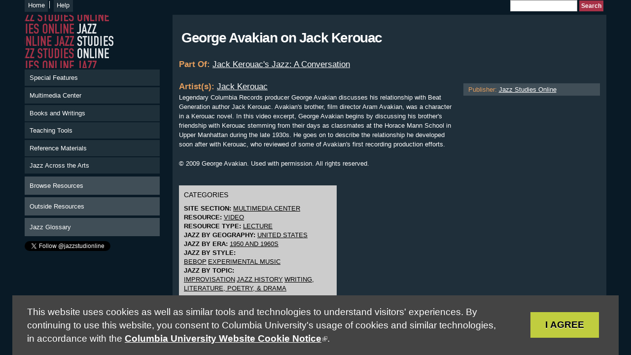

--- FILE ---
content_type: text/html; charset=utf-8
request_url: https://www.jazzstudiesonline.org/resource/george-avakian-jack-kerouac
body_size: 6287
content:
<!DOCTYPE html PUBLIC "-//W3C//DTD HTML+RDFa 1.1//EN">
<html lang="en" dir="ltr" version="HTML+RDFa 1.1"
  xmlns:content="http://purl.org/rss/1.0/modules/content/"
  xmlns:dc="http://purl.org/dc/terms/"
  xmlns:foaf="http://xmlns.com/foaf/0.1/"
  xmlns:og="http://ogp.me/ns#"
  xmlns:rdfs="http://www.w3.org/2000/01/rdf-schema#"
  xmlns:sioc="http://rdfs.org/sioc/ns#"
  xmlns:sioct="http://rdfs.org/sioc/types#"
  xmlns:skos="http://www.w3.org/2004/02/skos/core#"
  xmlns:xsd="http://www.w3.org/2001/XMLSchema#">
<head profile="http://www.w3.org/1999/xhtml/vocab">
  <meta http-equiv="Content-Type" content="text/html; charset=utf-8" />
<meta name="Generator" content="Drupal 7 (http://drupal.org)" />
<link rel="stylesheet" href="https://search.sites.columbia.edu/cu-privacy-notice/cu-privacy-notice.css" />
<link rel="canonical" href="/resource/george-avakian-jack-kerouac" />
<link rel="shortlink" href="/node/726" />
<link rel="shortcut icon" href="https://www.jazzstudiesonline.org/sites/all/themes/ias/jso/favicon.ico" type="image/vnd.microsoft.icon" />
<meta name="viewport" content="width=device-width, initial-scale=1, maximum-scale=1, minimum-scale=1, user-scalable=no" />
  <title>George Avakian on Jack Kerouac | Jazz Studies Online</title>  
  <link type="text/css" rel="stylesheet" href="https://www.jazzstudiesonline.org/files/jso/css/css_xE-rWrJf-fncB6ztZfd2huxqgxu4WO-qwma6Xer30m4.css" media="all" />
<link type="text/css" rel="stylesheet" href="https://www.jazzstudiesonline.org/files/jso/css/css_Z3d2F7kImVAjFcyoPX5OkxcoMw77E54okuCPYIkQ1VY.css" media="all" />
<link type="text/css" rel="stylesheet" href="https://www.jazzstudiesonline.org/files/jso/css/css_jENQOQqZCRFGZK__DTefxYiXR2RUf03k1ugj3_Vg7vk.css" media="all" />
<link type="text/css" rel="stylesheet" href="https://www.jazzstudiesonline.org/files/jso/css/css_rfCALtMXJ-W9gVNI0MZPpUntdWFi5is-5SursmslVUU.css" media="all" />

<!--[if (lt IE 9)&(!IEMobile)]>
<link type="text/css" rel="stylesheet" href="https://www.jazzstudiesonline.org/files/jso/css/css_is1TI3hfhYuJ4bbNA3iHUMLTWA1CZjHd9OcC1XiaR60.css" media="all" />
<![endif]-->

<!--[if gte IE 9]><!-->
<link type="text/css" rel="stylesheet" href="https://www.jazzstudiesonline.org/files/jso/css/css_q-nNd3X6KcP4U_OAXobIS4XS1gWdzrPDD9RmyxQi-TI.css" media="all" />
<!--<![endif]-->
  <script type="text/javascript" src="https://www.jazzstudiesonline.org/files/jso/js/js_YD9ro0PAqY25gGWrTki6TjRUG8TdokmmxjfqpNNfzVU.js"></script>
<script type="text/javascript" src="https://www.jazzstudiesonline.org/files/jso/js/js_onbE0n0cQY6KTDQtHO_E27UBymFC-RuqypZZ6Zxez-o.js"></script>
<script type="text/javascript" src="https://www.jazzstudiesonline.org/files/jso/js/js_ZcW7GPj-lBTdq14HzozaLfWfYQFXoVKaLwt0BJOAoQw.js"></script>
<script type="text/javascript" src="https://www.jazzstudiesonline.org/files/jso/js/js_gJX3FNfaMgQQyOqIo5V66uI7uVu6__ZZXo-xttJHEKo.js"></script>
<script type="text/javascript" src="https://www.googletagmanager.com/gtag/js?id=UA-3145813-1"></script>
<script type="text/javascript">
<!--//--><![CDATA[//><!--
window.dataLayer = window.dataLayer || [];function gtag(){dataLayer.push(arguments)};gtag("js", new Date());gtag("set", "developer_id.dMDhkMT", true);gtag("config", "UA-3145813-1", {"groups":"default","anonymize_ip":true});
//--><!]]>
</script>
<script type="text/javascript" src="https://www.jazzstudiesonline.org/files/jso/js/js_xxHQI9Z6zptp6ShnJBR-nNw_EBqQyPRMhbIJypBMAtQ.js"></script>
<script type="text/javascript" src="https://www.jazzstudiesonline.org/files/jso/js/js_6ofbEcJFo91oR0V4JRDS7IO_07vNW8UJRdmaxXtMSkM.js"></script>
<script type="text/javascript">
<!--//--><![CDATA[//><!--
jQuery.extend(Drupal.settings, {"basePath":"\/","pathPrefix":"","setHasJsCookie":0,"ajaxPageState":{"theme":"jso","theme_token":"M54wLaqG0jdPXUJB0hrRPsVtPxKzNCOld6KkvQbvXyM","js":{"misc\/jquery.js":1,"misc\/jquery-extend-3.4.0.js":1,"misc\/jquery-html-prefilter-3.5.0-backport.js":1,"misc\/jquery.once.js":1,"misc\/drupal.js":1,"misc\/form-single-submit.js":1,"sites\/all\/modules\/contrib\/extlink\/extlink.js":1,"sites\/all\/modules\/ias\/wind\/wind.js":1,"https:\/\/search.sites.columbia.edu\/cu-privacy-notice\/cu-privacy-notice.js":1,"sites\/all\/modules\/contrib\/google_analytics\/googleanalytics.js":1,"https:\/\/www.googletagmanager.com\/gtag\/js?id=UA-3145813-1":1,"0":1,"sites\/all\/libraries\/fitvids\/jquery.fitvids.js":1,"sites\/all\/themes\/ias\/jso\/js\/scale-video.js":1,"sites\/all\/modules\/contrib\/field_group\/field_group.js":1,"sites\/all\/themes\/contrib\/omega\/omega\/js\/jquery.formalize.js":1,"sites\/all\/themes\/contrib\/omega\/omega\/js\/omega-mediaqueries.js":1,"sites\/all\/themes\/contrib\/omega\/omega\/js\/omega-equalheights.js":1},"css":{"modules\/system\/system.base.css":1,"modules\/system\/system.menus.css":1,"modules\/system\/system.messages.css":1,"modules\/system\/system.theme.css":1,"modules\/comment\/comment.css":1,"modules\/field\/theme\/field.css":1,"modules\/node\/node.css":1,"modules\/search\/search.css":1,"modules\/user\/user.css":1,"sites\/all\/modules\/contrib\/extlink\/extlink.css":1,"sites\/all\/modules\/contrib\/views\/css\/views.css":1,"sites\/all\/modules\/contrib\/ctools\/css\/ctools.css":1,"sites\/all\/themes\/contrib\/omega\/alpha\/css\/alpha-reset.css":1,"sites\/all\/themes\/contrib\/omega\/alpha\/css\/alpha-mobile.css":1,"sites\/all\/themes\/contrib\/omega\/alpha\/css\/alpha-alpha.css":1,"sites\/all\/themes\/contrib\/omega\/omega\/css\/formalize.css":1,"sites\/all\/themes\/contrib\/omega\/omega\/css\/omega-text.css":1,"sites\/all\/themes\/contrib\/omega\/omega\/css\/omega-branding.css":1,"sites\/all\/themes\/contrib\/omega\/omega\/css\/omega-menu.css":1,"sites\/all\/themes\/contrib\/omega\/omega\/css\/omega-forms.css":1,"sites\/all\/themes\/contrib\/omega\/omega\/css\/omega-visuals.css":1,"sites\/all\/themes\/ias\/jso\/css\/global.css":1,"ie::normal::sites\/all\/themes\/ias\/jso\/css\/jso-alpha-default.css":1,"ie::normal::sites\/all\/themes\/ias\/jso\/css\/jso-alpha-default-normal.css":1,"ie::normal::sites\/all\/themes\/contrib\/omega\/alpha\/css\/grid\/alpha_default\/normal\/alpha-default-normal-12.css":1,"narrow::sites\/all\/themes\/ias\/jso\/css\/jso-alpha-default.css":1,"narrow::sites\/all\/themes\/ias\/jso\/css\/jso-alpha-default-narrow.css":1,"sites\/all\/themes\/contrib\/omega\/alpha\/css\/grid\/alpha_default\/narrow\/alpha-default-narrow-12.css":1,"normal::sites\/all\/themes\/ias\/jso\/css\/jso-alpha-default.css":1,"normal::sites\/all\/themes\/ias\/jso\/css\/jso-alpha-default-normal.css":1,"sites\/all\/themes\/contrib\/omega\/alpha\/css\/grid\/alpha_default\/normal\/alpha-default-normal-12.css":1,"wide::sites\/all\/themes\/ias\/jso\/css\/jso-alpha-default.css":1,"wide::sites\/all\/themes\/ias\/jso\/css\/jso-alpha-default-wide.css":1,"sites\/all\/themes\/contrib\/omega\/alpha\/css\/grid\/alpha_default\/wide\/alpha-default-wide-12.css":1}},"wind":{"basePath":"\/","element":""},"extlink":{"extTarget":"_blank","extClass":"ext","extSubdomains":0,"extExclude":"","extInclude":"","extCssExclude":"","extCssExplicit":"","extAlert":0,"extAlertText":"This link will take you to an external web site. We are not responsible for their content.","mailtoClass":"mailto"},"googleanalytics":{"account":["UA-3145813-1"],"trackOutbound":1,"trackMailto":1,"trackDownload":1,"trackDownloadExtensions":"7z|aac|arc|arj|asf|asx|avi|bin|csv|doc(x|m)?|dot(x|m)?|exe|flv|gif|gz|gzip|hqx|jar|jpe?g|js|mp(2|3|4|e?g)|mov(ie)?|msi|msp|pdf|phps|png|ppt(x|m)?|pot(x|m)?|pps(x|m)?|ppam|sld(x|m)?|thmx|qtm?|ra(m|r)?|sea|sit|tar|tgz|torrent|txt|wav|wma|wmv|wpd|xls(x|m|b)?|xlt(x|m)|xlam|xml|z|zip"},"urlIsAjaxTrusted":{"\/resource\/george-avakian-jack-kerouac":true},"field_group":{"div":"full"},"omega":{"layouts":{"primary":"normal","order":["narrow","normal","wide"],"queries":{"narrow":"all and (min-width: 740px) and (min-device-width: 740px), (max-device-width: 800px) and (min-width: 740px) and (orientation:landscape)","normal":"all and (min-width: 980px) and (min-device-width: 980px), all and (max-device-width: 1024px) and (min-width: 1024px) and (orientation:landscape)","wide":"all and (min-width: 1220px)"}}}});
//--><!]]>
</script>
  <!--[if lt IE 9]><script src="https://html5shiv.googlecode.com/svn/trunk/html5.js"></script><![endif]-->
  
<!-- Google tag (gtag.js) -->
<script async src="https://www.googletagmanager.com/gtag/js?id=G-BV0LW84D0R"></script>
<script>
  window.dataLayer = window.dataLayer || [];
  function gtag(){dataLayer.push(arguments);}
  gtag('js', new Date());

  gtag('config', 'G-BV0LW84D0R');
</script>  
  
  
</head>
<body class="html not-front not-logged-in page-node page-node- page-node-726 node-type-resource context-resource">
  <div id="skip-link">
    <a href="#main-content" class="element-invisible element-focusable">Skip to main content</a>
  </div>
  <div class="region region-page-top" id="region-page-top">
  <div class="region-inner region-page-top-inner">
      </div>
</div>  <div class="page clearfix" id="page">
      <header id="section-header" class="section section-header">
  <div id="zone-user-wrapper" class="zone-wrapper zone-user-wrapper clearfix">  
  <div id="zone-user" class="zone zone-user clearfix container-12">
    <div class="grid-8 region region-user-first" id="region-user-first">
  <div class="region-inner region-user-first-inner">
    <div class="block block-menu block-menu-header-menu block-menu-menu-header-menu odd block-without-title" id="block-menu-menu-header-menu">
  <div class="block-inner clearfix">
                
    <div class="content clearfix">
      <ul class="menu"><li class="first leaf"><a href="/" title="">Home</a></li>
<li class="last leaf"><a href="/help">Help</a></li>
</ul>    </div>
  </div>
</div>  </div>
</div><div class="grid-4 region region-user-second" id="region-user-second">
  <div class="region-inner region-user-second-inner">
    <div class="block block-search block-form block-search-form odd block-without-title" id="block-search-form">
  <div class="block-inner clearfix">
                
    <div class="content clearfix">
      <form action="/resource/george-avakian-jack-kerouac" method="post" id="search-block-form" accept-charset="UTF-8"><div><div class="container-inline">
      <h2 class="element-invisible">Search form</h2>
    <div class="form-item form-type-textfield form-item-search-block-form">
  <label class="element-invisible" for="edit-search-block-form--2">Search </label>
 <input title="Enter the terms you wish to search for." type="text" id="edit-search-block-form--2" name="search_block_form" value="" size="15" maxlength="128" class="form-text" />
</div>
<div class="form-actions form-wrapper" id="edit-actions"><input type="submit" id="edit-submit" name="op" value="Search" class="form-submit" /></div><input type="hidden" name="form_build_id" value="form-QC4dB7cZVS0mgDhDlQNplFNMe4D9P6nXZ0RIXNnGyDs" />
<input type="hidden" name="form_id" value="search_block_form" />
</div>
</div></form>    </div>
  </div>
</div>  </div>
</div>  </div>
</div><div id="zone-branding-wrapper" class="zone-wrapper zone-branding-wrapper clearfix">  
  <div id="zone-branding" class="zone zone-branding clearfix container-12">
    <div class="grid-12 region region-branding" id="region-branding">
  <div class="region-inner region-branding-inner">
          </div>
</div>  </div>
</div><div id="zone-menu-wrapper" class="zone-wrapper zone-menu-wrapper clearfix">  
  <div id="zone-menu" class="zone zone-menu clearfix container-12">
    <div class="grid-12 region region-menu" id="region-menu">
  <div class="region-inner region-menu-inner">
          </div>
</div>
  </div>
</div></header>    
      <section id="section-content" class="section section-content">
  <div id="zone-content-wrapper" class="zone-wrapper zone-content-wrapper clearfix">  
  <div id="zone-content" class="zone zone-content clearfix equal-height-container container-12">    
        
        
<div class="grid-3 region region-sidebar-first equal-height-element" id="region-sidebar-first">
  <div class="region-inner region-sidebar-first-inner">
  	      <div class="logo-img">
        <a href="/" rel="home" title=""><img src="https://www.jazzstudiesonline.org/sites/all/themes/ias/jso/logo.png" alt="" id="logo" /></a>      </div>
        <div class="block block-system block-menu block-main-menu block-system-main-menu odd block-without-title" id="block-system-main-menu">
  <div class="block-inner clearfix">
                
    <div class="content clearfix">
      <ul class="menu"><li class="first leaf"><a href="/special-features" title="">Special Features</a></li>
<li class="leaf"><a href="/multimedia-center">Multimedia Center</a></li>
<li class="leaf"><a href="/books-and-writings">Books and Writings</a></li>
<li class="leaf"><a href="/teaching-tools">Teaching Tools</a></li>
<li class="leaf"><a href="/reference-materials">Reference Materials</a></li>
<li class="last leaf"><a href="/jazz-across-arts">Jazz Across the Arts</a></li>
</ul>    </div>
  </div>
</div><div class="block block-menu block-menu-secondary-navigation block-menu-menu-secondary-navigation even block-without-title" id="block-menu-menu-secondary-navigation">
  <div class="block-inner clearfix">
                
    <div class="content clearfix">
      <ul class="menu"><li class="first leaf"><a href="/browse-resources">Browse Resources</a></li>
<li class="leaf"><a href="/outside-resources">Outside Resources</a></li>
<li class="last leaf"><a href="http://ccnmtl.columbia.edu/projects/jazzglossary/" title="">Jazz Glossary</a></li>
</ul>    </div>
  </div>
</div><div class="block block-block block-3 block-block-3 odd block-without-title" id="block-block-3">
  <div class="block-inner clearfix">
                
    <div class="content clearfix">
      <p><a href="https://twitter.com/jazzstudionline" class="twitter-follow-button" data-show-count="false">Follow @jazzstudionline</a></p>
<script>
<!--//--><![CDATA[// ><!--
!function(d,s,id){var js,fjs=d.getElementsByTagName(s)[0];if(!d.getElementById(id)){js=d.createElement(s);js.id=id;js.src="//platform.twitter.com/widgets.js";fjs.parentNode.insertBefore(js,fjs);}}(document,"script","twitter-wjs");
//--><!]]>
</script><iframe src="//www.facebook.com/plugins/like.php?href=http%3A%2F%2Fwww.facebook.com%2Fpages%2FJazz-Studies-Online%2F101660126557728&amp;send=false&amp;layout=button_count&amp;width=450&amp;show_faces=true&amp;action=like&amp;colorscheme=light&amp;font&amp;height=21" scrolling="no" frameborder="0" style="border:none; overflow:hidden; width:450px; height:21px;" allowtransparency="true"></iframe>    </div>
  </div>
</div>  </div>
</div><div class="grid-6 region region-content equal-height-element" id="region-content">
  <div class="region-inner region-content-inner">
    <a id="main-content"></a>
                <div id="page-title-heading"><h1 class="title" id="page-title">George Avakian on Jack Kerouac</h1></div>
                <div class="tabs clearfix"></div>        <div class="block block-views block-part-of-block block-views-part-of-block odd block-without-title" id="block-views-part-of-block">
  <div class="block-inner clearfix">
                
    <div class="content clearfix">
      <div class="view view-part-of view-id-part_of view-display-id-block view-dom-id-bbdf2aef2fec84209bdf976dae287c6f">
        
  
  
      <div class="view-content">
        <div class="views-row views-row-1 views-row-odd views-row-first views-row-last">
      
  <div class="views-field views-field-title">    <span class="views-label views-label-title">Part Of: </span>    <span class="field-content"><a href="/content/jack-kerouacs-jazz-conversation">Jack Kerouac&#039;s Jazz: A Conversation</a></span>  </div>  </div>
    </div>
  
  
  
  
  
  
</div>    </div>
  </div>
</div><div class="block block-system block-main block-system-main even block-without-title" id="block-system-main">
  <div class="block-inner clearfix">
                
    <div class="content clearfix">
      <article about="/resource/george-avakian-jack-kerouac" typeof="sioc:Item foaf:Document" class="node node-resource node-published node-not-promoted node-not-sticky author-np2350columbiaedu odd clearfix" id="node-resource-726">
        <span property="dc:title" content="George Avakian on Jack Kerouac" class="rdf-meta element-hidden"></span>    
  
  <div class="content clearfix">
    <div class="field field-name-field-resource-artist field-type-node-reference field-label-inline clearfix"><div class="field-label">Artist(s):&nbsp;</div><div class="field-items"><div class="field-item even"><a href="/artist/jack-kerouac">Jack Kerouac</a></div> </div></div><div id="node-resource-full-group-body" class=" group-body field-group-div"><div class="field field-name-body field-type-text-with-summary field-label-hidden"><div class="field-items"><div class="field-item even" property="content:encoded"><p>Legendary Columbia Records producer George Avakian discusses his relationship with Beat Generation author Jack Kerouac. Avakian's brother, film director Aram Avakian, was a character in a Kerouac novel. In this video excerpt, George Avakian begins by discussing his brother's friendship with Kerouac stemming from their days as classmates at the Horace Mann School in Upper Manhattan during the late 1930s. He goes on to describe the relationship he developed soon after with Kerouac, who reviewed of some of Avakian's first recording production efforts.</p>
<p>© 2009 George Avakian. Used with permission. All rights reserved.</p>
</div></div></div></div><div id="node-resource-full-group-resource-categories" class="resources-block group-resource-categories field-group-div"><div class="description">Categories</div><div class="field field-name-field-resource-site-section field-type-taxonomy-term-reference field-label-inline clearfix"><div class="field-label">Site Section:&nbsp;</div><div class="field-items"><div class="field-item even"><a href="/section/multimedia-center" typeof="skos:Concept" property="rdfs:label skos:prefLabel" datatype="">Multimedia Center</a></div></div></div><div class="field field-name-field-resource field-type-taxonomy-term-reference field-label-inline clearfix"><div class="field-label">Resource:&nbsp;</div><div class="field-items"><div class="field-item even"><a href="/resource/video" typeof="skos:Concept" property="rdfs:label skos:prefLabel" datatype="">Video</a></div></div></div><div class="field field-name-field-resource-type field-type-taxonomy-term-reference field-label-inline clearfix"><div class="field-label">Resource Type:&nbsp;</div><div class="field-items"><div class="field-item even"><a href="/resource-type/lecture" typeof="skos:Concept" property="rdfs:label skos:prefLabel" datatype="">Lecture</a></div></div></div><div class="field field-name-field-resource-jazz-geography field-type-taxonomy-term-reference field-label-inline clearfix"><div class="field-label">Jazz by Geography:&nbsp;</div><div class="field-items"><div class="field-item even"><a href="/jazz-geography/united-states" typeof="skos:Concept" property="rdfs:label skos:prefLabel" datatype="">United States</a></div></div></div><div class="field field-name-field-resource-jazz-era field-type-taxonomy-term-reference field-label-inline clearfix"><div class="field-label">Jazz by Era:&nbsp;</div><div class="field-items"><div class="field-item even"><a href="/jazz-era/1950-and-1960s" typeof="skos:Concept" property="rdfs:label skos:prefLabel" datatype="">1950 and 1960s</a></div></div></div><div class="field field-name-field-resource-jazz-style field-type-taxonomy-term-reference field-label-inline clearfix"><div class="field-label">Jazz by Style:&nbsp;</div><div class="field-items"><div class="field-item even"><a href="/jazz-style/bebop" typeof="skos:Concept" property="rdfs:label skos:prefLabel" datatype="">Bebop</a></div><div class="field-item odd"><a href="/jazz-style/experimental-music" typeof="skos:Concept" property="rdfs:label skos:prefLabel" datatype="">Experimental Music</a></div></div></div><div class="field field-name-field-resource-jazz-topic field-type-taxonomy-term-reference field-label-inline clearfix"><div class="field-label">Jazz by Topic:&nbsp;</div><div class="field-items"><div class="field-item even"><a href="/jazz-topic/improvisation" typeof="skos:Concept" property="rdfs:label skos:prefLabel" datatype="">Improvisation</a></div><div class="field-item odd"><a href="/jazz-topic/jazz-history" typeof="skos:Concept" property="rdfs:label skos:prefLabel" datatype="">Jazz History</a></div><div class="field-item even"><a href="/jazz-topic/writing-literature-poetry-drama" typeof="skos:Concept" property="rdfs:label skos:prefLabel" datatype="">Writing, Literature, Poetry, &amp; Drama</a></div></div></div></div>  </div>
  
  <div class="clearfix">
          <nav class="links node-links clearfix"></nav>
    
      </div>
</article>    </div>
  </div>
</div>      </div>
</div><aside class="grid-3 region region-sidebar-second equal-height-element" id="region-sidebar-second">
  <div class="region-inner region-sidebar-second-inner">
    <div class="block block-views block-publishing-notes-block block-views-publishing-notes-block odd block-without-title" id="block-views-publishing-notes-block">
  <div class="block-inner clearfix">
                
    <div class="content clearfix">
      <div class="view view-publishing-notes view-id-publishing_notes view-display-id-block publishing-info view-dom-id-63cdebddacd809c2ecef9c242d0ab5ec">
        
  
  
      <div class="view-content">
        <div class="views-row views-row-1 views-row-odd views-row-first views-row-last">
      
  <div class="views-field views-field-field-resource-publisher">    <span class="views-label views-label-field-resource-publisher">Publisher: </span>    <div class="field-content"><a href="/publisher/jazz-studies-online">Jazz Studies Online</a></div>  </div>  </div>
    </div>
  
  
  
  
  
  
</div>    </div>
  </div>
</div>  </div>
</aside>  </div>
</div></section>    
  
      <footer id="section-footer" class="section section-footer">
  <div id="zone-footer-wrapper" class="zone-wrapper zone-footer-wrapper clearfix">  
  <div id="zone-footer" class="zone zone-footer clearfix container-12">
    <div class="grid-12 region region-footer-first" id="region-footer-first">
  <div class="region-inner region-footer-first-inner">
    <div class="block block-block block-1 block-block-1 odd block-without-title" id="block-block-1">
  <div class="block-inner clearfix">
                
    <div class="content clearfix">
      <p>Jazz Studies Online is sponsored by the <a href="http://jazz.columbia.edu">Center for Jazz Studies</a>, with funding from the <a class="external" href="http://www.fordfound.org/">Ford Foundation</a> | <a href="/credits">Credits</a> © 2026 <a href="http://www.columbia.edu/">Columbia University</a> | <a href="#">Copyright Policy</a></p>
    </div>
  </div>
</div>  </div>
</div>  </div>
</div></footer>  </div>  <script>(function(){function c(){var b=a.contentDocument||a.contentWindow.document;if(b){var d=b.createElement('script');d.innerHTML="window.__CF$cv$params={r:'9be84f578ab8c465',t:'MTc2ODUxMDkwMg=='};var a=document.createElement('script');a.src='/cdn-cgi/challenge-platform/scripts/jsd/main.js';document.getElementsByTagName('head')[0].appendChild(a);";b.getElementsByTagName('head')[0].appendChild(d)}}if(document.body){var a=document.createElement('iframe');a.height=1;a.width=1;a.style.position='absolute';a.style.top=0;a.style.left=0;a.style.border='none';a.style.visibility='hidden';document.body.appendChild(a);if('loading'!==document.readyState)c();else if(window.addEventListener)document.addEventListener('DOMContentLoaded',c);else{var e=document.onreadystatechange||function(){};document.onreadystatechange=function(b){e(b);'loading'!==document.readyState&&(document.onreadystatechange=e,c())}}}})();</script></body>
</html>

--- FILE ---
content_type: application/javascript; charset=UTF-8
request_url: https://www.jazzstudiesonline.org/cdn-cgi/challenge-platform/scripts/jsd/main.js
body_size: 8136
content:
window._cf_chl_opt={AKGCx8:'b'};~function(M7,Cu,Ci,Ck,CD,CR,CU,M0,M1,M3){M7=d,function(A,l,Mu,M6,C,M){for(Mu={A:439,l:271,C:264,M:412,h:467,I:427,y:399,N:261,z:332},M6=d,C=A();!![];)try{if(M=parseInt(M6(Mu.A))/1+-parseInt(M6(Mu.l))/2+-parseInt(M6(Mu.C))/3*(-parseInt(M6(Mu.M))/4)+parseInt(M6(Mu.h))/5*(-parseInt(M6(Mu.I))/6)+parseInt(M6(Mu.y))/7+parseInt(M6(Mu.N))/8+-parseInt(M6(Mu.z))/9,M===l)break;else C.push(C.shift())}catch(h){C.push(C.shift())}}(Y,506658),Cu=this||self,Ci=Cu[M7(258)],Ck=null,CD=CQ(),CR={},CR[M7(291)]='o',CR[M7(304)]='s',CR[M7(413)]='u',CR[M7(411)]='z',CR[M7(244)]='n',CR[M7(354)]='I',CR[M7(379)]='b',CU=CR,Cu[M7(435)]=function(A,C,M,h,hX,hx,hc,Mo,I,N,z,O,B,o,H){if(hX={A:356,l:449,C:260,M:390,h:263,I:322,y:368,N:322,z:405,e:233,O:281,B:233,o:281,n:359,H:287,b:248,g:275,V:390,P:452,c:309,x:465,X:428,L:242,F:346},hx={A:319,l:275,C:305,M:428},hc={A:453,l:327,C:456,M:404},Mo=M7,I={'iyDmX':function(g,V){return g+V},'dCHNF':function(g,V){return V===g},'MaMgb':function(g,V){return g===V},'czjAl':function(g,V){return g(V)},'xYxvE':function(g,V){return g<V},'ZyTog':Mo(hX.A),'ZSsXO':function(g,V){return g+V},'uQMEZ':function(g,V,P){return g(V,P)},'mChaQ':function(g,V){return g+V}},I[Mo(hX.l)](null,C)||I[Mo(hX.C)](void 0,C))return h;for(N=I[Mo(hX.M)](Cj,C),A[Mo(hX.h)][Mo(hX.I)]&&(N=N[Mo(hX.y)](A[Mo(hX.h)][Mo(hX.N)](C))),N=A[Mo(hX.z)][Mo(hX.e)]&&A[Mo(hX.O)]?A[Mo(hX.z)][Mo(hX.B)](new A[(Mo(hX.o))](N)):function(V,MH,P){for(MH=Mo,V[MH(hx.A)](),P=0;P<V[MH(hx.l)];V[P+1]===V[P]?V[MH(hx.C)](I[MH(hx.M)](P,1),1):P+=1);return V}(N),z='nAsAaAb'.split('A'),z=z[Mo(hX.n)][Mo(hX.H)](z),O=0;I[Mo(hX.b)](O,N[Mo(hX.g)]);B=N[O],o=Cf(A,C,B),I[Mo(hX.V)](z,o)?(H='s'===o&&!A[Mo(hX.P)](C[B]),I[Mo(hX.c)]===I[Mo(hX.x)](M,B)?y(I[Mo(hX.X)](M,B),o):H||I[Mo(hX.L)](y,M+B,C[B])):I[Mo(hX.L)](y,I[Mo(hX.F)](M,B),o),O++);return h;function y(V,P,Mn){Mn=Mo,Object[Mn(hc.A)][Mn(hc.l)][Mn(hc.C)](h,P)||(h[P]=[]),h[P][Mn(hc.M)](V)}},M0=M7(297)[M7(434)](';'),M1=M0[M7(359)][M7(287)](M0),Cu[M7(238)]=function(l,C,hr,hJ,Mb,M,h,I,y,N,B,o,z){for(hr={A:445,l:362,C:438,M:398,h:292,I:375,y:257,N:335,z:383,e:275,O:254,B:404,o:298,n:338,H:344,b:398,g:396,V:469,P:265,c:336,x:344,X:398,L:446,F:236},hJ={A:445},Mb=M7,M={},M[Mb(hr.A)]=function(O,B){return O+B},M[Mb(hr.l)]=Mb(hr.C),M[Mb(hr.M)]=Mb(hr.h),M[Mb(hr.I)]=Mb(hr.y),M[Mb(hr.N)]=function(O,B){return B===O},h=M,I=Object[Mb(hr.z)](C),y=0;y<I[Mb(hr.e)];y++)if(h[Mb(hr.I)]===Mb(hr.y)){if(N=I[y],h[Mb(hr.N)]('f',N)&&(N='N'),l[N]){for(z=0;z<C[I[y]][Mb(hr.e)];-1===l[N][Mb(hr.O)](C[I[y]][z])&&(M1(C[I[y]][z])||l[N][Mb(hr.B)]('o.'+C[I[y]][z])),z++);}else l[N]=C[I[y]][Mb(hr.o)](function(O,Mq){return Mq=Mb,h[Mq(hJ.A)]('o.',O)})}else{if(!N[Mb(hr.n)])return;z===h[Mb(hr.l)]?(B={},B[Mb(hr.H)]=h[Mb(hr.b)],B[Mb(hr.g)]=l.r,B[Mb(hr.V)]=h[Mb(hr.l)],H[Mb(hr.P)][Mb(hr.c)](B,'*')):(o={},o[Mb(hr.x)]=h[Mb(hr.X)],o[Mb(hr.g)]=V.r,o[Mb(hr.V)]=Mb(hr.L),o[Mb(hr.F)]=P,g[Mb(hr.P)][Mb(hr.c)](o,'*'))}},M3=function(II,Ih,IM,Il,IA,Mp,l,C,M,h){return II={A:363,l:447,C:389,M:349},Ih={A:363,l:329,C:403,M:357,h:415,I:284,y:443,N:307,z:295,e:468,O:324,B:300,o:288,n:419,H:404,b:357,g:345,V:296,P:468,c:358,x:252,X:357,L:308,F:382,J:252,T:370,Z:325,i:270,k:408,E:270,S:367,s:289},IM={A:366,l:275},Il={A:366,l:372,C:275,M:408,h:453,I:327,y:456,N:453,z:327,e:456,O:247,B:433,o:404,n:458,H:355,b:252,g:403,V:404,P:247,c:425,x:234,X:324,L:357,F:420,J:453,T:247,Z:355,i:403,k:425,E:442,S:421,s:404,a:247,m:330,K:252,v:404,Q:272,D:357,G:252,R:404,U:348,W:333,f:404,j:370},IA={A:366},Mp=M7,l={'OCDrD':function(I,N){return N==I},'ZQAQJ':function(I,N){return I<N},'KOMdu':function(I,N){return N==I},'dCobd':function(I,N){return N|I},'jQdLX':function(I,N){return N==I},'UdIgY':function(I,N){return I-N},'JojfI':function(I,y){return I(y)},'BoIrz':function(I,N){return I>N},'QBKTE':function(I,N){return I<<N},'XJBUF':function(I,N){return I&N},'nvezp':function(I,N){return N!==I},'uPdES':function(I,N){return I|N},'qCVkA':function(I,N){return I<<N},'lCLQp':function(I,N){return N|I},'wungU':function(I,N){return I==N},'YNknV':function(I,N){return N==I},'MLxVd':function(I,N){return N==I},'ygZpz':function(I){return I()},'OURjs':Mp(II.A),'vvfbD':Mp(II.l),'mOAED':function(I,N){return N==I},'vhxcy':function(I,N){return I!=N},'BbLgy':function(I,N){return N==I},'VzxVY':function(I,y){return I(y)},'UWkUG':function(I,N){return N*I},'gKBfX':function(I,N){return N!=I},'fMcIB':function(I,N){return I*N},'HrkVc':function(I,y){return I(y)},'TNeDR':function(I,N){return I*N},'HFNqi':function(I,y){return I(y)},'avcTX':function(I,N){return I==N},'goFCv':function(I,N){return I+N}},C=String[Mp(II.C)],M={'h':function(I,Id,MV){return Id={A:454,l:408},MV=Mp,l[MV(IA.A)](null,I)?'':M.g(I,6,function(y,MP){return MP=MV,MP(Id.A)[MP(Id.l)](y)})},'g':function(I,y,N,Mc,z,O,B,o,H,V,P,x,X,L,F,J,T,Z){if(Mc=Mp,l[Mc(Il.A)](null,I))return'';for(O={},B={},o='',H=2,V=3,P=2,x=[],X=0,L=0,F=0;l[Mc(Il.l)](F,I[Mc(Il.C)]);F+=1)if(J=I[Mc(Il.M)](F),Object[Mc(Il.h)][Mc(Il.I)][Mc(Il.y)](O,J)||(O[J]=V++,B[J]=!0),T=o+J,Object[Mc(Il.h)][Mc(Il.I)][Mc(Il.y)](O,T))o=T;else{if(Object[Mc(Il.N)][Mc(Il.z)][Mc(Il.e)](B,o)){if(256>o[Mc(Il.O)](0)){for(z=0;z<P;X<<=1,l[Mc(Il.B)](L,y-1)?(L=0,x[Mc(Il.o)](N(X)),X=0):L++,z++);for(Z=o[Mc(Il.O)](0),z=0;8>z;X=l[Mc(Il.n)](X<<1.09,Z&1),l[Mc(Il.H)](L,l[Mc(Il.b)](y,1))?(L=0,x[Mc(Il.o)](l[Mc(Il.g)](N,X)),X=0):L++,Z>>=1,z++);}else{for(Z=1,z=0;l[Mc(Il.l)](z,P);X=Z|X<<1.71,l[Mc(Il.H)](L,y-1)?(L=0,x[Mc(Il.V)](N(X)),X=0):L++,Z=0,z++);for(Z=o[Mc(Il.P)](0),z=0;l[Mc(Il.c)](16,z);X=l[Mc(Il.x)](X,1)|l[Mc(Il.X)](Z,1),L==y-1?(L=0,x[Mc(Il.o)](N(X)),X=0):L++,Z>>=1,z++);}H--,H==0&&(H=Math[Mc(Il.L)](2,P),P++),delete B[o]}else for(Z=O[o],z=0;z<P;X=X<<1.59|Z&1,L==l[Mc(Il.b)](y,1)?(L=0,x[Mc(Il.V)](N(X)),X=0):L++,Z>>=1,z++);o=(H--,H==0&&(H=Math[Mc(Il.L)](2,P),P++),O[T]=V++,String(J))}if(l[Mc(Il.F)]('',o)){if(Object[Mc(Il.J)][Mc(Il.z)][Mc(Il.y)](B,o)){if(256>o[Mc(Il.T)](0)){for(z=0;l[Mc(Il.l)](z,P);X<<=1,l[Mc(Il.Z)](L,y-1)?(L=0,x[Mc(Il.V)](l[Mc(Il.i)](N,X)),X=0):L++,z++);for(Z=o[Mc(Il.O)](0),z=0;l[Mc(Il.k)](8,z);X=l[Mc(Il.E)](l[Mc(Il.S)](X,1),Z&1.05),L==l[Mc(Il.b)](y,1)?(L=0,x[Mc(Il.V)](N(X)),X=0):L++,Z>>=1,z++);}else{for(Z=1,z=0;l[Mc(Il.l)](z,P);X=X<<1|Z,l[Mc(Il.H)](L,y-1)?(L=0,x[Mc(Il.s)](N(X)),X=0):L++,Z=0,z++);for(Z=o[Mc(Il.a)](0),z=0;16>z;X=l[Mc(Il.m)](l[Mc(Il.S)](X,1),Z&1),L==l[Mc(Il.K)](y,1)?(L=0,x[Mc(Il.v)](N(X)),X=0):L++,Z>>=1,z++);}H--,l[Mc(Il.Q)](0,H)&&(H=Math[Mc(Il.D)](2,P),P++),delete B[o]}else for(Z=O[o],z=0;z<P;X=X<<1|Z&1,L==l[Mc(Il.G)](y,1)?(L=0,x[Mc(Il.R)](N(X)),X=0):L++,Z>>=1,z++);H--,l[Mc(Il.U)](0,H)&&P++}for(Z=2,z=0;z<P;X=l[Mc(Il.S)](X,1)|l[Mc(Il.X)](Z,1),l[Mc(Il.W)](L,y-1)?(L=0,x[Mc(Il.V)](N(X)),X=0):L++,Z>>=1,z++);for(;;)if(X<<=1,L==l[Mc(Il.G)](y,1)){x[Mc(Il.f)](N(X));break}else L++;return x[Mc(Il.j)]('')},'j':function(I,IC,Mx){return IC={A:247},Mx=Mp,null==I?'':l[Mx(IM.A)]('',I)?null:M.i(I[Mx(IM.l)],32768,function(y,MX){return MX=Mx,I[MX(IC.A)](y)})},'i':function(I,y,N,ML,z,O,B,o,H,V,P,x,X,L,F,J,Z,T){if(ML=Mp,ML(Ih.A)===l[ML(Ih.l)]){for(z=[],O=4,B=4,o=3,H=[],x=l[ML(Ih.C)](N,0),X=y,L=1,V=0;3>V;z[V]=V,V+=1);for(F=0,J=Math[ML(Ih.M)](2,2),P=1;J!=P;l[ML(Ih.h)]!==ML(Ih.I)?(T=x&X,X>>=1,l[ML(Ih.y)](0,X)&&(X=y,x=N(L++)),F|=(0<T?1:0)*P,P<<=1):C[ML(Ih.N)](ML(Ih.z),M));switch(F){case 0:for(F=0,J=Math[ML(Ih.M)](2,8),P=1;l[ML(Ih.e)](P,J);T=l[ML(Ih.O)](x,X),X>>=1,l[ML(Ih.B)](0,X)&&(X=y,x=l[ML(Ih.o)](N,L++)),F|=(0<T?1:0)*P,P<<=1);Z=C(F);break;case 1:for(F=0,J=Math[ML(Ih.M)](2,16),P=1;l[ML(Ih.e)](P,J);T=x&X,X>>=1,0==X&&(X=y,x=l[ML(Ih.C)](N,L++)),F|=l[ML(Ih.n)](0<T?1:0,P),P<<=1);Z=C(F);break;case 2:return''}for(V=z[3]=Z,H[ML(Ih.H)](Z);;){if(L>I)return'';for(F=0,J=Math[ML(Ih.b)](2,o),P=1;l[ML(Ih.g)](P,J);T=X&x,X>>=1,l[ML(Ih.y)](0,X)&&(X=y,x=N(L++)),F|=l[ML(Ih.V)](0<T?1:0,P),P<<=1);switch(Z=F){case 0:for(F=0,J=Math[ML(Ih.b)](2,8),P=1;l[ML(Ih.P)](P,J);T=x&X,X>>=1,0==X&&(X=y,x=N(L++)),F|=P*(0<T?1:0),P<<=1);z[B++]=l[ML(Ih.c)](C,F),Z=l[ML(Ih.x)](B,1),O--;break;case 1:for(F=0,J=Math[ML(Ih.X)](2,16),P=1;J!=P;T=l[ML(Ih.O)](x,X),X>>=1,0==X&&(X=y,x=N(L++)),F|=l[ML(Ih.L)](0<T?1:0,P),P<<=1);z[B++]=l[ML(Ih.F)](C,F),Z=l[ML(Ih.J)](B,1),O--;break;case 2:return H[ML(Ih.T)]('')}if(l[ML(Ih.Z)](0,O)&&(O=Math[ML(Ih.X)](2,o),o++),z[Z])Z=z[Z];else if(Z===B)Z=l[ML(Ih.i)](V,V[ML(Ih.k)](0));else return null;H[ML(Ih.H)](Z),z[B++]=l[ML(Ih.E)](V,Z[ML(Ih.k)](0)),O--,V=Z,O==0&&(O=Math[ML(Ih.X)](2,o),o++)}}else M[ML(Ih.S)]=o,l[ML(Ih.s)](I)}},h={},h[Mp(II.M)]=M.h,h}(),M4();function M5(M,h,Ib,MZ,I,y,N,z){if(Ib={A:239,l:246,C:290,M:438,h:402,I:446,y:338,N:385,z:344,e:292,O:396,B:469,o:265,n:336,H:344,b:292,g:236,V:336},MZ=M7,I={},I[MZ(Ib.A)]=MZ(Ib.l),I[MZ(Ib.C)]=MZ(Ib.M),I[MZ(Ib.h)]=MZ(Ib.I),y=I,!M[MZ(Ib.y)])return y[MZ(Ib.A)]===MZ(Ib.N)?'i':void 0;h===y[MZ(Ib.C)]?(N={},N[MZ(Ib.z)]=MZ(Ib.e),N[MZ(Ib.O)]=M.r,N[MZ(Ib.B)]=y[MZ(Ib.C)],Cu[MZ(Ib.o)][MZ(Ib.n)](N,'*')):(z={},z[MZ(Ib.H)]=MZ(Ib.b),z[MZ(Ib.O)]=M.r,z[MZ(Ib.B)]=y[MZ(Ib.h)],z[MZ(Ib.g)]=h,Cu[MZ(Ib.o)][MZ(Ib.V)](z,'*'))}function M2(hZ,Mg,C,M,h,I,y,N,z,O){C=(hZ={A:365,l:387,C:434,M:262,h:350,I:391,y:373,N:278,z:455,e:294,O:377,B:293,o:369,n:461,H:459,b:341},Mg=M7,{'eSreo':Mg(hZ.A),'trPxH':function(B,o,n,H,b){return B(o,n,H,b)}});try{for(M=Mg(hZ.l)[Mg(hZ.C)]('|'),h=0;!![];){switch(M[h++]){case'0':I={};continue;case'1':y[Mg(hZ.M)]=Mg(hZ.h);continue;case'2':y[Mg(hZ.I)]='-1';continue;case'3':y=Ci[Mg(hZ.y)](C[Mg(hZ.N)]);continue;case'4':I=pRIb1(N,N,'',I);continue;case'5':I=C[Mg(hZ.z)](pRIb1,N,y[Mg(hZ.e)],'d.',I);continue;case'6':Ci[Mg(hZ.O)][Mg(hZ.B)](y);continue;case'7':N=y[Mg(hZ.o)];continue;case'8':return z={},z.r=I,z.e=null,z;case'9':Ci[Mg(hZ.O)][Mg(hZ.n)](y);continue;case'10':I=pRIb1(N,N[Mg(hZ.H)]||N[Mg(hZ.b)],'n.',I);continue}break}}catch(B){return O={},O.r={},O.e=B,O}}function CW(A,l,hN,MO){return hN={A:422,l:453,C:249,M:456,h:254,I:267},MO=M7,l instanceof A[MO(hN.A)]&&0<A[MO(hN.A)][MO(hN.l)][MO(hN.C)][MO(hN.M)](l)[MO(hN.h)](MO(hN.I))}function Cf(l,C,M,ht,Mt,h,I,y,N,z,e){for(ht={A:337,l:371,C:351,M:410,h:417,I:291,y:237,N:416,z:434,e:405,O:410,B:237,o:269,n:269,H:410,b:444},Mt=M7,h={},h[Mt(ht.A)]=Mt(ht.l),h[Mt(ht.C)]=function(O,B){return O===B},h[Mt(ht.M)]=function(O,B){return B==O},h[Mt(ht.h)]=Mt(ht.I),h[Mt(ht.y)]=Mt(ht.N),I=h,y=I[Mt(ht.A)][Mt(ht.z)]('|'),N=0;!![];){switch(y[N++]){case'0':try{z=C[M]}catch(O){return'i'}continue;case'1':if(z===l[Mt(ht.e)])return'D';continue;case'2':continue;case'3':if(I[Mt(ht.C)](!1,z))return'F';continue;case'4':return Mt(ht.N)==e?CW(l,z)?'N':'f':CU[e]||'?';case'5':if(I[Mt(ht.O)](I[Mt(ht.h)],typeof z))try{if(I[Mt(ht.B)]==typeof z[Mt(ht.o)])return z[Mt(ht.n)](function(){}),'p'}catch(B){}continue;case'6':if(I[Mt(ht.H)](null,z))return void 0===z?'u':'x';continue;case'7':if(l[Mt(ht.e)][Mt(ht.b)](z))return'a';continue;case'8':if(z===!0)return'T';continue;case'9':e=typeof z;continue}break}}function Cw(MK,MY,l,C,M,h){if(MK={A:426,l:313,C:466,M:303,h:364,I:244,y:466,N:301,z:440,e:426},MY=M7,l={},l[MY(MK.A)]=MY(MK.l),l[MY(MK.C)]=function(I,N){return I<N},l[MY(MK.M)]=function(I,N){return I===N},C=l,M=Cu[MY(MK.h)],!M)return null;if(h=M.i,typeof h!==MY(MK.I)||C[MY(MK.y)](h,30)){if(C[MY(MK.M)](MY(MK.N),MY(MK.z)))l(C[MY(MK.e)]);else return null}return h}function Cm(Mj,Ml,A){return Mj={A:364,l:282},Ml=M7,A=Cu[Ml(Mj.A)],Math[Ml(Mj.l)](+atob(A.t))}function Cs(MW,Md,A,l,M,h,I){if(MW={A:384,l:463,C:406,M:424,h:282,I:315,y:255,N:314},Md=M7,A={'dLqXH':function(C,M){return C>M},'rVeqh':function(C,M){return C===M},'rlLyu':function(C,M){return C(M)},'rtOgC':function(C,M){return M*C}},l=Cw(),A[Md(MW.A)](l,null))return;if(Ck){if(Md(MW.l)!==Md(MW.C))A[Md(MW.M)](clearTimeout,Ck);else return M=3600,h=M(),I=h[Md(MW.h)](I[Md(MW.I)]()/1e3),A[Md(MW.y)](I-h,M)?![]:!![]}Ck=setTimeout(function(){CE()},A[Md(MW.N)](l,1e3))}function Y(Iq){return Iq='yuFDW,hasOwnProperty,ontimeout,OURjs,lCLQp,SuBuN,10129536TaxCCJ,MLxVd,errorInfoObject,goxZt,postMessage,BngUa,api,EFFJm,ajPKN,navigator,gbMSx,PIZcj,source,gKBfX,mChaQ,kuxNZ,YNknV,GPkp,display: none,VmXAD,getPrototypeOf,JBxy9,bigint,jQdLX,d.cookie,pow,HrkVc,includes,iCPCJ,pkLOA2,gUFkt,KGBEp,__CF$cv$params,iframe,OCDrD,onreadystatechange,concat,contentWindow,join,2|0|6|5|7|1|8|3|9|4,ZQAQJ,createElement,SSTpq3,PKcoc,gELuV,body,timeout,boolean,NRGKY,status,HFNqi,keys,rVeqh,vcwEV,random,3|1|2|9|7|0|4|10|5|6|8,yXKoK,fromCharCode,czjAl,tabIndex,qcjyh,Egtpo,rtKrA,log,sid,zeTaF,PpxFj,5894574fJNJRX,EtXya,readyState,zojuW,JojfI,push,Array,rnBoQ,TYlZ6,charAt,tXsux,xqwDo,symbol,1279996SLKaLw,undefined,neCeD,vvfbD,function,yXVra,send,UWkUG,nvezp,qCVkA,Function,pmsWX,rlLyu,BoIrz,mZvTW,1594302cptwpA,iyDmX,loading,MxTAd,stringify,error on cf_chl_props,KOMdu,split,pRIb1,chctx,/cdn-cgi/challenge-platform/h/,success,534195yybtsH,yGQDs,dsrJg,uPdES,mOAED,isArray,uAgPG,error,AnCeq,faMgi,dCHNF,randomUUID,cLFGo,isNaN,prototype,PWqVsLNmZy3puf+owH6ja0bi5dOXC$MQ8UErAJ714YBzKRTDvIhxgnkt9eFScG2l-,trPxH,call,yEZrW,dCobd,clientInformation,_cf_chl_opt,appendChild,/jsd/oneshot/d251aa49a8a3/0.4563069254361443:1768508139:Pr1vrx4s_KDtIJx-pdem3VX6W3aufghi6jBz46bOZd0/,KddTX,LRmiB4,ZSsXO,RLmQC,10QMCmnE,vhxcy,event,AKGCx8,from,QBKTE,POST,detail,Wwwhi,rxvNi8,OEmZX,hXkqa,location,uQMEZ,href,number,BGYtN,OHcsV,charCodeAt,xYxvE,toString,bbXud,XMLHttpRequest,UdIgY,KCXFi,indexOf,dLqXH,aUjz8,GJCSy,document,rfllw,MaMgb,7989080IHhssx,style,Object,6ABNglY,parent,tXGuw,[native code],open,catch,goFCv,1702628oDnDIT,wungU,onload,DXmla,length,http-code:,dQlmQ,eSreo,JyODf,PpHFU,Set,floor,jsd,Pxyjn,ZictF,SnULn,bind,VzxVY,ygZpz,zAFBG,object,cloudflare-invisible,removeChild,contentDocument,DOMContentLoaded,fMcIB,_cf_chl_opt;JJgc4;PJAn2;kJOnV9;IWJi4;OHeaY1;DqMg0;FKmRv9;LpvFx1;cAdz2;PqBHf2;nFZCC5;ddwW5;pRIb1;rxvNi8;RrrrA2;erHi9,map,MunRv,BbLgy,sXVqe,Dsfwl,SRwWI,string,splice,AdeF3,addEventListener,TNeDR,ZyTog,tYxyl,AdFaA,/invisible/jsd,xhr-error,rtOgC,now,HxahF,CnwA5,qYLIT,sort,/b/ov1/0.4563069254361443:1768508139:Pr1vrx4s_KDtIJx-pdem3VX6W3aufghi6jBz46bOZd0/,onerror,getOwnPropertyNames,sSwON,XJBUF,avcTX'.split(','),Y=function(){return Iq},Y()}function M4(IH,In,IB,MF,A,l,C,M,h){if(IH={A:302,l:429,C:295,M:364,h:286,I:401,y:339,N:307,z:307,e:380,O:367},In={A:448,l:401,C:339,M:367},IB={A:360,l:310,C:414,M:397,h:285,I:393},MF=M7,A={'kuxNZ':function(I,y){return I(y)},'iCPCJ':MF(IH.A),'neCeD':function(I,N){return I!==N},'faMgi':function(I,N){return I!==N},'EFFJm':MF(IH.l),'SnULn':function(I,N){return N!==I},'NRGKY':MF(IH.C)},l=Cu[MF(IH.M)],!l)return;if(!CK())return;(C=![],M=function(IO,Mr,I,N){if(IO={A:347},Mr=MF,I={'Egtpo':function(y,N,MJ){return MJ=d,A[MJ(IO.A)](y,N)}},A[Mr(IB.A)]!==Mr(IB.l)){if(!C){if(C=!![],!CK()){if(A[Mr(IB.C)](Mr(IB.M),Mr(IB.h)))return;else N=o&n,H>>=1,0==b&&(g=V,P=I[Mr(IB.I)](c,x++)),X|=L*(0<N?1:0),F<<=1}CE(function(N){M5(l,N)})}}else return},A[MF(IH.h)](Ci[MF(IH.I)],A[MF(IH.y)]))?M():Cu[MF(IH.N)]?Ci[MF(IH.z)](A[MF(IH.e)],M):(h=Ci[MF(IH.O)]||function(){},Ci[MF(IH.O)]=function(MT){MT=MF,h(),A[MT(In.A)](Ci[MT(In.l)],A[MT(In.C)])&&(Ci[MT(In.M)]=h,M())})}function Cj(l,ho,MB,C,M,h){for(ho={A:299,l:368,C:383,M:352},MB=M7,C={},C[MB(ho.A)]=function(I,N){return N!==I},M=C,h=[];M[MB(ho.A)](null,l);h=h[MB(ho.l)](Object[MB(ho.C)](l)),l=Object[MB(ho.M)](l));return h}function d(A,l,C,M){return A=A-232,C=Y(),M=C[A],M}function CK(h3,MC,l,C,M,h,I,h2){return h3={A:343,l:240,C:318,M:245,h:282,I:315,y:342,N:343},MC=M7,l={},l[MC(h3.A)]=function(N,z){return N==z},l[MC(h3.l)]=function(N,z){return N>z},l[MC(h3.C)]=MC(h3.M),C=l,M=3600,h=Cm(),I=Math[MC(h3.h)](Date[MC(h3.I)]()/1e3),C[MC(h3.l)](I-h,M)?C[MC(h3.C)]===MC(h3.y)?(h2={A:454,l:408},C[MC(h3.N)](null,M)?'':h.g(I,6,function(N,MM){return MM=MC,MM(h2.A)[MM(h2.l)](N)})):![]:!![]}function CS(){return Cw()!==null}function Ca(A,Mf,MA){return Mf={A:386},MA=M7,Math[MA(Mf.A)]()<A}function CE(A,Ms,MS,M8,l,C){if(Ms={A:441,l:253,C:331,M:266,h:316,I:280,y:432},MS={A:430,l:416,C:250},M8=M7,l={'MxTAd':function(M,h){return M===h},'bbXud':function(M,h){return M(h)},'SuBuN':function(M,h){return h!==M},'tXGuw':M8(Ms.A),'HxahF':M8(Ms.l),'PpHFU':function(M,h,I){return M(h,I)}},C=M2(),Cv(C.r,function(M,M9){M9=M8,l[M9(MS.A)](typeof A,M9(MS.l))&&l[M9(MS.C)](A,M),Cs()}),C.e){if(l[M8(Ms.C)](l[M8(Ms.M)],l[M8(Ms.h)]))l[M8(Ms.I)](CG,M8(Ms.y),C.e);else return}}function Cv(A,l,hl,hA,hd,hY,Mh,C,M,h,I){hl={A:438,l:276,C:437,M:462,h:259,I:364,y:395,N:460,z:251,e:268,O:235,B:392,o:323,n:460,H:232,b:400,g:338,V:274,P:394,c:311,x:279,X:416,L:340,F:378,J:328,T:273,Z:321,i:376,k:241,E:241,S:243,s:376,a:418,m:349,K:431},hA={A:313},hd={A:381,l:457,C:423,M:409},hY={A:378},Mh=M7,C={'JyODf':function(N,z){return N===z},'ajPKN':function(y){return y()},'yEZrW':function(y,N){return y(N)},'pmsWX':Mh(hl.A),'tXsux':Mh(hl.l),'qcjyh':function(N,z){return N+z},'sSwON':Mh(hl.C),'EtXya':Mh(hl.M),'DXmla':function(N,z){return N===z},'rtKrA':Mh(hl.h),'gELuV':function(y){return y()}},M=Cu[Mh(hl.I)],console[Mh(hl.y)](Cu[Mh(hl.N)]),h=new Cu[(Mh(hl.z))](),h[Mh(hl.e)](Mh(hl.O),C[Mh(hl.B)](C[Mh(hl.o)]+Cu[Mh(hl.n)][Mh(hl.H)]+C[Mh(hl.b)],M.r)),M[Mh(hl.g)]&&(C[Mh(hl.V)](C[Mh(hl.P)],Mh(hl.c))?(C[Mh(hl.x)](typeof h,Mh(hl.X))&&z(e),C[Mh(hl.L)](N)):(h[Mh(hl.F)]=5e3,h[Mh(hl.J)]=function(MI){MI=Mh,l(MI(hY.A))})),h[Mh(hl.T)]=function(My){My=Mh,h[My(hd.A)]>=200&&h[My(hd.A)]<300?C[My(hd.l)](l,C[My(hd.C)]):l(C[My(hd.M)]+h[My(hd.A)])},h[Mh(hl.Z)]=function(MN){MN=Mh,l(MN(hA.A))},I={'t':C[Mh(hl.i)](Cm),'lhr':Ci[Mh(hl.k)]&&Ci[Mh(hl.E)][Mh(hl.S)]?Ci[Mh(hl.k)][Mh(hl.S)]:'','api':M[Mh(hl.g)]?!![]:![],'c':C[Mh(hl.s)](CS),'payload':A},h[Mh(hl.a)](M3[Mh(hl.m)](JSON[Mh(hl.K)](I)))}function CG(h,I,hy,Me,y,N,z,O,B,o,n,H,b,g){if(hy={A:326,l:388,C:451,M:235,h:277,I:283,y:306,N:407,z:364,e:326,O:437,B:460,o:232,n:320,H:312,b:251,g:268,V:451,P:378,c:328,x:317,X:374,L:460,F:464,J:460,T:361,Z:256,i:353,k:334,E:436,S:344,s:277,a:418,m:349},Me=M7,y={},y[Me(hy.A)]=function(V,P){return V+P},y[Me(hy.l)]=function(V,P){return V+P},y[Me(hy.C)]=Me(hy.M),y[Me(hy.h)]=Me(hy.I),N=y,!Ca(0))return![];O=(z={},z[Me(hy.y)]=h,z[Me(hy.N)]=I,z);try{B=Cu[Me(hy.z)],o=N[Me(hy.A)](N[Me(hy.e)](N[Me(hy.l)](Me(hy.O),Cu[Me(hy.B)][Me(hy.o)])+Me(hy.n),B.r),Me(hy.H)),n=new Cu[(Me(hy.b))](),n[Me(hy.g)](N[Me(hy.V)],o),n[Me(hy.P)]=2500,n[Me(hy.c)]=function(){},H={},H[Me(hy.x)]=Cu[Me(hy.B)][Me(hy.x)],H[Me(hy.X)]=Cu[Me(hy.L)][Me(hy.X)],H[Me(hy.F)]=Cu[Me(hy.J)][Me(hy.F)],H[Me(hy.T)]=Cu[Me(hy.J)][Me(hy.Z)],H[Me(hy.i)]=CD,b=H,g={},g[Me(hy.k)]=O,g[Me(hy.E)]=b,g[Me(hy.S)]=N[Me(hy.s)],n[Me(hy.a)](M3[Me(hy.m)](g))}catch(V){}}function CQ(hC,Mz){return hC={A:450,l:450},Mz=M7,crypto&&crypto[Mz(hC.A)]?crypto[Mz(hC.l)]():''}}()